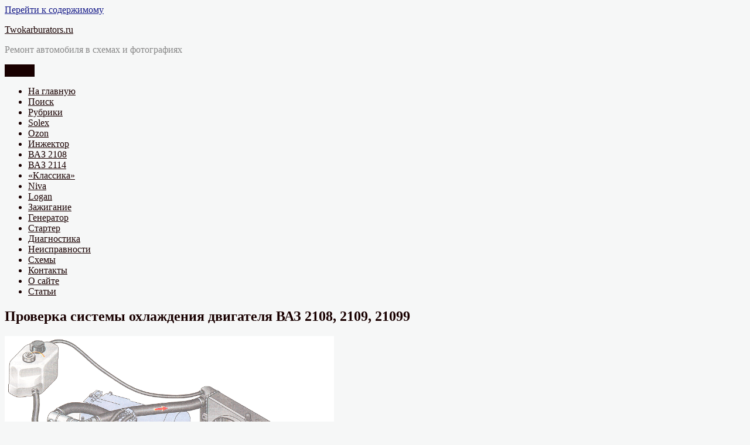

--- FILE ---
content_type: text/html; charset=UTF-8
request_url: https://twokarburators.ru/proverka-sistemy-ohlazhdenia-vaz-2108-2109/
body_size: 21621
content:
<!DOCTYPE html>
<html dir="ltr" lang="ru-RU" prefix="og: https://ogp.me/ns#" class="no-js">
<head>
	<meta charset="UTF-8">
	<meta name="viewport" content="width=device-width, initial-scale=1">
	<link rel="profile" href="http://gmpg.org/xfn/11">
		<script>(function(html){html.className = html.className.replace(/\bno-js\b/,'js')})(document.documentElement);</script>
<title>Проверка системы охлаждения двигателя ВАЗ 2108, 2109, 21099</title>
	<style>img:is([sizes="auto" i], [sizes^="auto," i]) { contain-intrinsic-size: 3000px 1500px }</style>
	
		<!-- All in One SEO 4.8.9 - aioseo.com -->
	<meta name="description" content="Самостоятельная проверка системы охлаждения карбюраторного двигателя автомобиля ВАЗ 2108, 2109, 21099 - расширительного бачка, радиатора с вентилятором, шлангов" />
	<meta name="robots" content="max-snippet:-1, max-image-preview:large, max-video-preview:-1" />
	<meta name="author" content="Mechanik"/>
	<meta name="keywords" content="система охлаждения,двигатель,проверка,ваз,2108,2109,21099" />
	<link rel="canonical" href="https://twokarburators.ru/proverka-sistemy-ohlazhdenia-vaz-2108-2109/" />
	<meta name="generator" content="All in One SEO (AIOSEO) 4.8.9" />
		<meta property="og:locale" content="ru_RU" />
		<meta property="og:site_name" content="Twokarburators.ru | Ремонт автомобиля в схемах и фотографиях" />
		<meta property="og:type" content="article" />
		<meta property="og:title" content="Проверка системы охлаждения двигателя ВАЗ 2108, 2109, 21099" />
		<meta property="og:description" content="Самостоятельная проверка системы охлаждения карбюраторного двигателя автомобиля ВАЗ 2108, 2109, 21099 - расширительного бачка, радиатора с вентилятором, шлангов" />
		<meta property="og:url" content="https://twokarburators.ru/proverka-sistemy-ohlazhdenia-vaz-2108-2109/" />
		<meta property="article:published_time" content="2020-09-23T17:09:55+00:00" />
		<meta property="article:modified_time" content="2025-08-05T13:12:55+00:00" />
		<meta name="twitter:card" content="summary" />
		<meta name="twitter:title" content="Проверка системы охлаждения двигателя ВАЗ 2108, 2109, 21099" />
		<meta name="twitter:description" content="Самостоятельная проверка системы охлаждения карбюраторного двигателя автомобиля ВАЗ 2108, 2109, 21099 - расширительного бачка, радиатора с вентилятором, шлангов" />
		<script type="application/ld+json" class="aioseo-schema">
			{"@context":"https:\/\/schema.org","@graph":[{"@type":"Article","@id":"https:\/\/twokarburators.ru\/proverka-sistemy-ohlazhdenia-vaz-2108-2109\/#article","name":"\u041f\u0440\u043e\u0432\u0435\u0440\u043a\u0430 \u0441\u0438\u0441\u0442\u0435\u043c\u044b \u043e\u0445\u043b\u0430\u0436\u0434\u0435\u043d\u0438\u044f \u0434\u0432\u0438\u0433\u0430\u0442\u0435\u043b\u044f \u0412\u0410\u0417 2108, 2109, 21099","headline":"\u041f\u0440\u043e\u0432\u0435\u0440\u043a\u0430 \u0441\u0438\u0441\u0442\u0435\u043c\u044b \u043e\u0445\u043b\u0430\u0436\u0434\u0435\u043d\u0438\u044f \u0434\u0432\u0438\u0433\u0430\u0442\u0435\u043b\u044f \u0412\u0410\u0417 2108, 2109, 21099","author":{"@id":"https:\/\/twokarburators.ru\/author\/turkey\/#author"},"publisher":{"@id":"https:\/\/twokarburators.ru\/#person"},"image":{"@type":"ImageObject","url":"https:\/\/twokarburators.ru\/wp-content\/uploads\/2020\/09\/Proverka-systema-ohlazhdenia-2108-2109.png","@id":"https:\/\/twokarburators.ru\/proverka-sistemy-ohlazhdenia-vaz-2108-2109\/#articleImage","width":900,"height":595,"caption":"\u041f\u0440\u043e\u0432\u0435\u0440\u043a\u0430 \u0441\u0438\u0441\u0442\u0435\u043c\u044b \u043e\u0445\u043b\u0430\u0436\u0434\u0435\u043d\u0438\u044f \u0434\u0432\u0438\u0433\u0430\u0442\u0435\u043b\u044f \u0412\u0410\u0417 2108, 2109, 21099"},"datePublished":"2020-09-23T21:09:55+04:00","dateModified":"2025-08-05T17:12:55+04:00","inLanguage":"ru-RU","mainEntityOfPage":{"@id":"https:\/\/twokarburators.ru\/proverka-sistemy-ohlazhdenia-vaz-2108-2109\/#webpage"},"isPartOf":{"@id":"https:\/\/twokarburators.ru\/proverka-sistemy-ohlazhdenia-vaz-2108-2109\/#webpage"},"articleSection":"\u0414\u0432\u0438\u0433\u0430\u0442\u0435\u043b\u0438 \u0430\u0432\u0442\u043e\u043c\u043e\u0431\u0438\u043b\u0435\u0439 \u0412\u0410\u0417 2108, 2109, 21099, \u0421\u0438\u0441\u0442\u0435\u043c\u0430 \u043e\u0445\u043b\u0430\u0436\u0434\u0435\u043d\u0438\u044f \u0434\u0432\u0438\u0433\u0430\u0442\u0435\u043b\u044f \u0412\u0410\u0417 21083 (2108, 21081), 2108, 2109, 21099, \u0412\u0410\u0417, \u0434\u0432\u0438\u0433\u0430\u0442\u0435\u043b\u044c, \u043f\u0440\u043e\u0432\u0435\u0440\u043a\u0430, \u0441\u0438\u0441\u0442\u0435\u043c\u0430 \u043e\u0445\u043b\u0430\u0436\u0434\u0435\u043d\u0438\u044f"},{"@type":"BreadcrumbList","@id":"https:\/\/twokarburators.ru\/proverka-sistemy-ohlazhdenia-vaz-2108-2109\/#breadcrumblist","itemListElement":[{"@type":"ListItem","@id":"https:\/\/twokarburators.ru#listItem","position":1,"name":"Home","item":"https:\/\/twokarburators.ru","nextItem":{"@type":"ListItem","@id":"https:\/\/twokarburators.ru\/category\/egynes\/#listItem","name":"\u0414\u0432\u0438\u0433\u0430\u0442\u0435\u043b\u0438 \u0430\u0432\u0442\u043e\u043c\u043e\u0431\u0438\u043b\u0435\u0439 \u0412\u0410\u0417 2108, 2109, 21099"}},{"@type":"ListItem","@id":"https:\/\/twokarburators.ru\/category\/egynes\/#listItem","position":2,"name":"\u0414\u0432\u0438\u0433\u0430\u0442\u0435\u043b\u0438 \u0430\u0432\u0442\u043e\u043c\u043e\u0431\u0438\u043b\u0435\u0439 \u0412\u0410\u0417 2108, 2109, 21099","item":"https:\/\/twokarburators.ru\/category\/egynes\/","nextItem":{"@type":"ListItem","@id":"https:\/\/twokarburators.ru\/proverka-sistemy-ohlazhdenia-vaz-2108-2109\/#listItem","name":"\u041f\u0440\u043e\u0432\u0435\u0440\u043a\u0430 \u0441\u0438\u0441\u0442\u0435\u043c\u044b \u043e\u0445\u043b\u0430\u0436\u0434\u0435\u043d\u0438\u044f \u0434\u0432\u0438\u0433\u0430\u0442\u0435\u043b\u044f \u0412\u0410\u0417 2108, 2109, 21099"},"previousItem":{"@type":"ListItem","@id":"https:\/\/twokarburators.ru#listItem","name":"Home"}},{"@type":"ListItem","@id":"https:\/\/twokarburators.ru\/proverka-sistemy-ohlazhdenia-vaz-2108-2109\/#listItem","position":3,"name":"\u041f\u0440\u043e\u0432\u0435\u0440\u043a\u0430 \u0441\u0438\u0441\u0442\u0435\u043c\u044b \u043e\u0445\u043b\u0430\u0436\u0434\u0435\u043d\u0438\u044f \u0434\u0432\u0438\u0433\u0430\u0442\u0435\u043b\u044f \u0412\u0410\u0417 2108, 2109, 21099","previousItem":{"@type":"ListItem","@id":"https:\/\/twokarburators.ru\/category\/egynes\/#listItem","name":"\u0414\u0432\u0438\u0433\u0430\u0442\u0435\u043b\u0438 \u0430\u0432\u0442\u043e\u043c\u043e\u0431\u0438\u043b\u0435\u0439 \u0412\u0410\u0417 2108, 2109, 21099"}}]},{"@type":"Person","@id":"https:\/\/twokarburators.ru\/#person","name":"Mechanik","image":{"@type":"ImageObject","@id":"https:\/\/twokarburators.ru\/proverka-sistemy-ohlazhdenia-vaz-2108-2109\/#personImage","url":"https:\/\/secure.gravatar.com\/avatar\/f1f6cf282a931a2f6a92da07fdf8e4852bf02f73eb059dfef97bfd8ff247f90c?s=96&d=robohash&r=g","width":96,"height":96,"caption":"Mechanik"}},{"@type":"Person","@id":"https:\/\/twokarburators.ru\/author\/turkey\/#author","url":"https:\/\/twokarburators.ru\/author\/turkey\/","name":"Mechanik","image":{"@type":"ImageObject","@id":"https:\/\/twokarburators.ru\/proverka-sistemy-ohlazhdenia-vaz-2108-2109\/#authorImage","url":"https:\/\/secure.gravatar.com\/avatar\/f1f6cf282a931a2f6a92da07fdf8e4852bf02f73eb059dfef97bfd8ff247f90c?s=96&d=robohash&r=g","width":96,"height":96,"caption":"Mechanik"}},{"@type":"WebPage","@id":"https:\/\/twokarburators.ru\/proverka-sistemy-ohlazhdenia-vaz-2108-2109\/#webpage","url":"https:\/\/twokarburators.ru\/proverka-sistemy-ohlazhdenia-vaz-2108-2109\/","name":"\u041f\u0440\u043e\u0432\u0435\u0440\u043a\u0430 \u0441\u0438\u0441\u0442\u0435\u043c\u044b \u043e\u0445\u043b\u0430\u0436\u0434\u0435\u043d\u0438\u044f \u0434\u0432\u0438\u0433\u0430\u0442\u0435\u043b\u044f \u0412\u0410\u0417 2108, 2109, 21099","description":"\u0421\u0430\u043c\u043e\u0441\u0442\u043e\u044f\u0442\u0435\u043b\u044c\u043d\u0430\u044f \u043f\u0440\u043e\u0432\u0435\u0440\u043a\u0430 \u0441\u0438\u0441\u0442\u0435\u043c\u044b \u043e\u0445\u043b\u0430\u0436\u0434\u0435\u043d\u0438\u044f \u043a\u0430\u0440\u0431\u044e\u0440\u0430\u0442\u043e\u0440\u043d\u043e\u0433\u043e \u0434\u0432\u0438\u0433\u0430\u0442\u0435\u043b\u044f \u0430\u0432\u0442\u043e\u043c\u043e\u0431\u0438\u043b\u044f \u0412\u0410\u0417 2108, 2109, 21099 - \u0440\u0430\u0441\u0448\u0438\u0440\u0438\u0442\u0435\u043b\u044c\u043d\u043e\u0433\u043e \u0431\u0430\u0447\u043a\u0430, \u0440\u0430\u0434\u0438\u0430\u0442\u043e\u0440\u0430 \u0441 \u0432\u0435\u043d\u0442\u0438\u043b\u044f\u0442\u043e\u0440\u043e\u043c, \u0448\u043b\u0430\u043d\u0433\u043e\u0432","inLanguage":"ru-RU","isPartOf":{"@id":"https:\/\/twokarburators.ru\/#website"},"breadcrumb":{"@id":"https:\/\/twokarburators.ru\/proverka-sistemy-ohlazhdenia-vaz-2108-2109\/#breadcrumblist"},"author":{"@id":"https:\/\/twokarburators.ru\/author\/turkey\/#author"},"creator":{"@id":"https:\/\/twokarburators.ru\/author\/turkey\/#author"},"datePublished":"2020-09-23T21:09:55+04:00","dateModified":"2025-08-05T17:12:55+04:00"},{"@type":"WebSite","@id":"https:\/\/twokarburators.ru\/#website","url":"https:\/\/twokarburators.ru\/","name":"Twokarburators.ru","description":"\u0420\u0435\u043c\u043e\u043d\u0442 \u0430\u0432\u0442\u043e\u043c\u043e\u0431\u0438\u043b\u044f \u0432 \u0441\u0445\u0435\u043c\u0430\u0445 \u0438 \u0444\u043e\u0442\u043e\u0433\u0440\u0430\u0444\u0438\u044f\u0445","inLanguage":"ru-RU","publisher":{"@id":"https:\/\/twokarburators.ru\/#person"}}]}
		</script>
		<!-- All in One SEO -->

<link rel="alternate" type="application/rss+xml" title="Twokarburators.ru &raquo; Лента" href="https://twokarburators.ru/feed/" />
<link rel="alternate" type="application/rss+xml" title="Twokarburators.ru &raquo; Лента комментариев" href="https://twokarburators.ru/comments/feed/" />
<link rel="alternate" type="application/rss+xml" title="Twokarburators.ru &raquo; Лента комментариев к &laquo;Проверка системы охлаждения двигателя ВАЗ 2108, 2109, 21099&raquo;" href="https://twokarburators.ru/proverka-sistemy-ohlazhdenia-vaz-2108-2109/feed/" />
<script type="text/javascript">
/* <![CDATA[ */
window._wpemojiSettings = {"baseUrl":"https:\/\/s.w.org\/images\/core\/emoji\/16.0.1\/72x72\/","ext":".png","svgUrl":"https:\/\/s.w.org\/images\/core\/emoji\/16.0.1\/svg\/","svgExt":".svg","source":{"concatemoji":"https:\/\/twokarburators.ru\/wp-includes\/js\/wp-emoji-release.min.js?ver=6.8.3"}};
/*! This file is auto-generated */
!function(s,n){var o,i,e;function c(e){try{var t={supportTests:e,timestamp:(new Date).valueOf()};sessionStorage.setItem(o,JSON.stringify(t))}catch(e){}}function p(e,t,n){e.clearRect(0,0,e.canvas.width,e.canvas.height),e.fillText(t,0,0);var t=new Uint32Array(e.getImageData(0,0,e.canvas.width,e.canvas.height).data),a=(e.clearRect(0,0,e.canvas.width,e.canvas.height),e.fillText(n,0,0),new Uint32Array(e.getImageData(0,0,e.canvas.width,e.canvas.height).data));return t.every(function(e,t){return e===a[t]})}function u(e,t){e.clearRect(0,0,e.canvas.width,e.canvas.height),e.fillText(t,0,0);for(var n=e.getImageData(16,16,1,1),a=0;a<n.data.length;a++)if(0!==n.data[a])return!1;return!0}function f(e,t,n,a){switch(t){case"flag":return n(e,"\ud83c\udff3\ufe0f\u200d\u26a7\ufe0f","\ud83c\udff3\ufe0f\u200b\u26a7\ufe0f")?!1:!n(e,"\ud83c\udde8\ud83c\uddf6","\ud83c\udde8\u200b\ud83c\uddf6")&&!n(e,"\ud83c\udff4\udb40\udc67\udb40\udc62\udb40\udc65\udb40\udc6e\udb40\udc67\udb40\udc7f","\ud83c\udff4\u200b\udb40\udc67\u200b\udb40\udc62\u200b\udb40\udc65\u200b\udb40\udc6e\u200b\udb40\udc67\u200b\udb40\udc7f");case"emoji":return!a(e,"\ud83e\udedf")}return!1}function g(e,t,n,a){var r="undefined"!=typeof WorkerGlobalScope&&self instanceof WorkerGlobalScope?new OffscreenCanvas(300,150):s.createElement("canvas"),o=r.getContext("2d",{willReadFrequently:!0}),i=(o.textBaseline="top",o.font="600 32px Arial",{});return e.forEach(function(e){i[e]=t(o,e,n,a)}),i}function t(e){var t=s.createElement("script");t.src=e,t.defer=!0,s.head.appendChild(t)}"undefined"!=typeof Promise&&(o="wpEmojiSettingsSupports",i=["flag","emoji"],n.supports={everything:!0,everythingExceptFlag:!0},e=new Promise(function(e){s.addEventListener("DOMContentLoaded",e,{once:!0})}),new Promise(function(t){var n=function(){try{var e=JSON.parse(sessionStorage.getItem(o));if("object"==typeof e&&"number"==typeof e.timestamp&&(new Date).valueOf()<e.timestamp+604800&&"object"==typeof e.supportTests)return e.supportTests}catch(e){}return null}();if(!n){if("undefined"!=typeof Worker&&"undefined"!=typeof OffscreenCanvas&&"undefined"!=typeof URL&&URL.createObjectURL&&"undefined"!=typeof Blob)try{var e="postMessage("+g.toString()+"("+[JSON.stringify(i),f.toString(),p.toString(),u.toString()].join(",")+"));",a=new Blob([e],{type:"text/javascript"}),r=new Worker(URL.createObjectURL(a),{name:"wpTestEmojiSupports"});return void(r.onmessage=function(e){c(n=e.data),r.terminate(),t(n)})}catch(e){}c(n=g(i,f,p,u))}t(n)}).then(function(e){for(var t in e)n.supports[t]=e[t],n.supports.everything=n.supports.everything&&n.supports[t],"flag"!==t&&(n.supports.everythingExceptFlag=n.supports.everythingExceptFlag&&n.supports[t]);n.supports.everythingExceptFlag=n.supports.everythingExceptFlag&&!n.supports.flag,n.DOMReady=!1,n.readyCallback=function(){n.DOMReady=!0}}).then(function(){return e}).then(function(){var e;n.supports.everything||(n.readyCallback(),(e=n.source||{}).concatemoji?t(e.concatemoji):e.wpemoji&&e.twemoji&&(t(e.twemoji),t(e.wpemoji)))}))}((window,document),window._wpemojiSettings);
/* ]]> */
</script>
<style id='wp-emoji-styles-inline-css' type='text/css'>

	img.wp-smiley, img.emoji {
		display: inline !important;
		border: none !important;
		box-shadow: none !important;
		height: 1em !important;
		width: 1em !important;
		margin: 0 0.07em !important;
		vertical-align: -0.1em !important;
		background: none !important;
		padding: 0 !important;
	}
</style>
<link rel='stylesheet' id='wp-block-library-css' href='https://twokarburators.ru/wp-includes/css/dist/block-library/style.min.css?ver=6.8.3' type='text/css' media='all' />
<style id='classic-theme-styles-inline-css' type='text/css'>
/*! This file is auto-generated */
.wp-block-button__link{color:#fff;background-color:#32373c;border-radius:9999px;box-shadow:none;text-decoration:none;padding:calc(.667em + 2px) calc(1.333em + 2px);font-size:1.125em}.wp-block-file__button{background:#32373c;color:#fff;text-decoration:none}
</style>
<style id='global-styles-inline-css' type='text/css'>
:root{--wp--preset--aspect-ratio--square: 1;--wp--preset--aspect-ratio--4-3: 4/3;--wp--preset--aspect-ratio--3-4: 3/4;--wp--preset--aspect-ratio--3-2: 3/2;--wp--preset--aspect-ratio--2-3: 2/3;--wp--preset--aspect-ratio--16-9: 16/9;--wp--preset--aspect-ratio--9-16: 9/16;--wp--preset--color--black: #000000;--wp--preset--color--cyan-bluish-gray: #abb8c3;--wp--preset--color--white: #ffffff;--wp--preset--color--pale-pink: #f78da7;--wp--preset--color--vivid-red: #cf2e2e;--wp--preset--color--luminous-vivid-orange: #ff6900;--wp--preset--color--luminous-vivid-amber: #fcb900;--wp--preset--color--light-green-cyan: #7bdcb5;--wp--preset--color--vivid-green-cyan: #00d084;--wp--preset--color--pale-cyan-blue: #8ed1fc;--wp--preset--color--vivid-cyan-blue: #0693e3;--wp--preset--color--vivid-purple: #9b51e0;--wp--preset--gradient--vivid-cyan-blue-to-vivid-purple: linear-gradient(135deg,rgba(6,147,227,1) 0%,rgb(155,81,224) 100%);--wp--preset--gradient--light-green-cyan-to-vivid-green-cyan: linear-gradient(135deg,rgb(122,220,180) 0%,rgb(0,208,130) 100%);--wp--preset--gradient--luminous-vivid-amber-to-luminous-vivid-orange: linear-gradient(135deg,rgba(252,185,0,1) 0%,rgba(255,105,0,1) 100%);--wp--preset--gradient--luminous-vivid-orange-to-vivid-red: linear-gradient(135deg,rgba(255,105,0,1) 0%,rgb(207,46,46) 100%);--wp--preset--gradient--very-light-gray-to-cyan-bluish-gray: linear-gradient(135deg,rgb(238,238,238) 0%,rgb(169,184,195) 100%);--wp--preset--gradient--cool-to-warm-spectrum: linear-gradient(135deg,rgb(74,234,220) 0%,rgb(151,120,209) 20%,rgb(207,42,186) 40%,rgb(238,44,130) 60%,rgb(251,105,98) 80%,rgb(254,248,76) 100%);--wp--preset--gradient--blush-light-purple: linear-gradient(135deg,rgb(255,206,236) 0%,rgb(152,150,240) 100%);--wp--preset--gradient--blush-bordeaux: linear-gradient(135deg,rgb(254,205,165) 0%,rgb(254,45,45) 50%,rgb(107,0,62) 100%);--wp--preset--gradient--luminous-dusk: linear-gradient(135deg,rgb(255,203,112) 0%,rgb(199,81,192) 50%,rgb(65,88,208) 100%);--wp--preset--gradient--pale-ocean: linear-gradient(135deg,rgb(255,245,203) 0%,rgb(182,227,212) 50%,rgb(51,167,181) 100%);--wp--preset--gradient--electric-grass: linear-gradient(135deg,rgb(202,248,128) 0%,rgb(113,206,126) 100%);--wp--preset--gradient--midnight: linear-gradient(135deg,rgb(2,3,129) 0%,rgb(40,116,252) 100%);--wp--preset--font-size--small: 13px;--wp--preset--font-size--medium: 20px;--wp--preset--font-size--large: 36px;--wp--preset--font-size--x-large: 42px;--wp--preset--spacing--20: 0.44rem;--wp--preset--spacing--30: 0.67rem;--wp--preset--spacing--40: 1rem;--wp--preset--spacing--50: 1.5rem;--wp--preset--spacing--60: 2.25rem;--wp--preset--spacing--70: 3.38rem;--wp--preset--spacing--80: 5.06rem;--wp--preset--shadow--natural: 6px 6px 9px rgba(0, 0, 0, 0.2);--wp--preset--shadow--deep: 12px 12px 50px rgba(0, 0, 0, 0.4);--wp--preset--shadow--sharp: 6px 6px 0px rgba(0, 0, 0, 0.2);--wp--preset--shadow--outlined: 6px 6px 0px -3px rgba(255, 255, 255, 1), 6px 6px rgba(0, 0, 0, 1);--wp--preset--shadow--crisp: 6px 6px 0px rgba(0, 0, 0, 1);}:where(.is-layout-flex){gap: 0.5em;}:where(.is-layout-grid){gap: 0.5em;}body .is-layout-flex{display: flex;}.is-layout-flex{flex-wrap: wrap;align-items: center;}.is-layout-flex > :is(*, div){margin: 0;}body .is-layout-grid{display: grid;}.is-layout-grid > :is(*, div){margin: 0;}:where(.wp-block-columns.is-layout-flex){gap: 2em;}:where(.wp-block-columns.is-layout-grid){gap: 2em;}:where(.wp-block-post-template.is-layout-flex){gap: 1.25em;}:where(.wp-block-post-template.is-layout-grid){gap: 1.25em;}.has-black-color{color: var(--wp--preset--color--black) !important;}.has-cyan-bluish-gray-color{color: var(--wp--preset--color--cyan-bluish-gray) !important;}.has-white-color{color: var(--wp--preset--color--white) !important;}.has-pale-pink-color{color: var(--wp--preset--color--pale-pink) !important;}.has-vivid-red-color{color: var(--wp--preset--color--vivid-red) !important;}.has-luminous-vivid-orange-color{color: var(--wp--preset--color--luminous-vivid-orange) !important;}.has-luminous-vivid-amber-color{color: var(--wp--preset--color--luminous-vivid-amber) !important;}.has-light-green-cyan-color{color: var(--wp--preset--color--light-green-cyan) !important;}.has-vivid-green-cyan-color{color: var(--wp--preset--color--vivid-green-cyan) !important;}.has-pale-cyan-blue-color{color: var(--wp--preset--color--pale-cyan-blue) !important;}.has-vivid-cyan-blue-color{color: var(--wp--preset--color--vivid-cyan-blue) !important;}.has-vivid-purple-color{color: var(--wp--preset--color--vivid-purple) !important;}.has-black-background-color{background-color: var(--wp--preset--color--black) !important;}.has-cyan-bluish-gray-background-color{background-color: var(--wp--preset--color--cyan-bluish-gray) !important;}.has-white-background-color{background-color: var(--wp--preset--color--white) !important;}.has-pale-pink-background-color{background-color: var(--wp--preset--color--pale-pink) !important;}.has-vivid-red-background-color{background-color: var(--wp--preset--color--vivid-red) !important;}.has-luminous-vivid-orange-background-color{background-color: var(--wp--preset--color--luminous-vivid-orange) !important;}.has-luminous-vivid-amber-background-color{background-color: var(--wp--preset--color--luminous-vivid-amber) !important;}.has-light-green-cyan-background-color{background-color: var(--wp--preset--color--light-green-cyan) !important;}.has-vivid-green-cyan-background-color{background-color: var(--wp--preset--color--vivid-green-cyan) !important;}.has-pale-cyan-blue-background-color{background-color: var(--wp--preset--color--pale-cyan-blue) !important;}.has-vivid-cyan-blue-background-color{background-color: var(--wp--preset--color--vivid-cyan-blue) !important;}.has-vivid-purple-background-color{background-color: var(--wp--preset--color--vivid-purple) !important;}.has-black-border-color{border-color: var(--wp--preset--color--black) !important;}.has-cyan-bluish-gray-border-color{border-color: var(--wp--preset--color--cyan-bluish-gray) !important;}.has-white-border-color{border-color: var(--wp--preset--color--white) !important;}.has-pale-pink-border-color{border-color: var(--wp--preset--color--pale-pink) !important;}.has-vivid-red-border-color{border-color: var(--wp--preset--color--vivid-red) !important;}.has-luminous-vivid-orange-border-color{border-color: var(--wp--preset--color--luminous-vivid-orange) !important;}.has-luminous-vivid-amber-border-color{border-color: var(--wp--preset--color--luminous-vivid-amber) !important;}.has-light-green-cyan-border-color{border-color: var(--wp--preset--color--light-green-cyan) !important;}.has-vivid-green-cyan-border-color{border-color: var(--wp--preset--color--vivid-green-cyan) !important;}.has-pale-cyan-blue-border-color{border-color: var(--wp--preset--color--pale-cyan-blue) !important;}.has-vivid-cyan-blue-border-color{border-color: var(--wp--preset--color--vivid-cyan-blue) !important;}.has-vivid-purple-border-color{border-color: var(--wp--preset--color--vivid-purple) !important;}.has-vivid-cyan-blue-to-vivid-purple-gradient-background{background: var(--wp--preset--gradient--vivid-cyan-blue-to-vivid-purple) !important;}.has-light-green-cyan-to-vivid-green-cyan-gradient-background{background: var(--wp--preset--gradient--light-green-cyan-to-vivid-green-cyan) !important;}.has-luminous-vivid-amber-to-luminous-vivid-orange-gradient-background{background: var(--wp--preset--gradient--luminous-vivid-amber-to-luminous-vivid-orange) !important;}.has-luminous-vivid-orange-to-vivid-red-gradient-background{background: var(--wp--preset--gradient--luminous-vivid-orange-to-vivid-red) !important;}.has-very-light-gray-to-cyan-bluish-gray-gradient-background{background: var(--wp--preset--gradient--very-light-gray-to-cyan-bluish-gray) !important;}.has-cool-to-warm-spectrum-gradient-background{background: var(--wp--preset--gradient--cool-to-warm-spectrum) !important;}.has-blush-light-purple-gradient-background{background: var(--wp--preset--gradient--blush-light-purple) !important;}.has-blush-bordeaux-gradient-background{background: var(--wp--preset--gradient--blush-bordeaux) !important;}.has-luminous-dusk-gradient-background{background: var(--wp--preset--gradient--luminous-dusk) !important;}.has-pale-ocean-gradient-background{background: var(--wp--preset--gradient--pale-ocean) !important;}.has-electric-grass-gradient-background{background: var(--wp--preset--gradient--electric-grass) !important;}.has-midnight-gradient-background{background: var(--wp--preset--gradient--midnight) !important;}.has-small-font-size{font-size: var(--wp--preset--font-size--small) !important;}.has-medium-font-size{font-size: var(--wp--preset--font-size--medium) !important;}.has-large-font-size{font-size: var(--wp--preset--font-size--large) !important;}.has-x-large-font-size{font-size: var(--wp--preset--font-size--x-large) !important;}
:where(.wp-block-post-template.is-layout-flex){gap: 1.25em;}:where(.wp-block-post-template.is-layout-grid){gap: 1.25em;}
:where(.wp-block-columns.is-layout-flex){gap: 2em;}:where(.wp-block-columns.is-layout-grid){gap: 2em;}
:root :where(.wp-block-pullquote){font-size: 1.5em;line-height: 1.6;}
</style>
<link rel='stylesheet' id='genericons-css' href='https://twokarburators.ru/wp-content/themes/twentysixteen/genericons/genericons.css?ver=3.4.1' type='text/css' media='all' />
<link rel='stylesheet' id='twentysixteen-style-css' href='https://twokarburators.ru/wp-content/themes/twentysixteen/style.css?ver=6.8.3' type='text/css' media='all' />
<style id='twentysixteen-style-inline-css' type='text/css'>

		/* Custom Link Color */
		.menu-toggle:hover,
		.menu-toggle:focus,
		a,
		.main-navigation a:hover,
		.main-navigation a:focus,
		.dropdown-toggle:hover,
		.dropdown-toggle:focus,
		.social-navigation a:hover:before,
		.social-navigation a:focus:before,
		.post-navigation a:hover .post-title,
		.post-navigation a:focus .post-title,
		.tagcloud a:hover,
		.tagcloud a:focus,
		.site-branding .site-title a:hover,
		.site-branding .site-title a:focus,
		.entry-title a:hover,
		.entry-title a:focus,
		.entry-footer a:hover,
		.entry-footer a:focus,
		.comment-metadata a:hover,
		.comment-metadata a:focus,
		.pingback .comment-edit-link:hover,
		.pingback .comment-edit-link:focus,
		.comment-reply-link,
		.comment-reply-link:hover,
		.comment-reply-link:focus,
		.required,
		.site-info a:hover,
		.site-info a:focus {
			color: #161b89;
		}

		mark,
		ins,
		button:hover,
		button:focus,
		input[type="button"]:hover,
		input[type="button"]:focus,
		input[type="reset"]:hover,
		input[type="reset"]:focus,
		input[type="submit"]:hover,
		input[type="submit"]:focus,
		.pagination .prev:hover,
		.pagination .prev:focus,
		.pagination .next:hover,
		.pagination .next:focus,
		.widget_calendar tbody a,
		.page-links a:hover,
		.page-links a:focus {
			background-color: #161b89;
		}

		input[type="date"]:focus,
		input[type="time"]:focus,
		input[type="datetime-local"]:focus,
		input[type="week"]:focus,
		input[type="month"]:focus,
		input[type="text"]:focus,
		input[type="email"]:focus,
		input[type="url"]:focus,
		input[type="password"]:focus,
		input[type="search"]:focus,
		input[type="tel"]:focus,
		input[type="number"]:focus,
		textarea:focus,
		.tagcloud a:hover,
		.tagcloud a:focus,
		.menu-toggle:hover,
		.menu-toggle:focus {
			border-color: #161b89;
		}

		@media screen and (min-width: 56.875em) {
			.main-navigation li:hover > a,
			.main-navigation li.focus > a {
				color: #161b89;
			}
		}
	

		/* Custom Main Text Color */
		body,
		blockquote cite,
		blockquote small,
		.main-navigation a,
		.menu-toggle,
		.dropdown-toggle,
		.social-navigation a,
		.post-navigation a,
		.pagination a:hover,
		.pagination a:focus,
		.widget-title a,
		.site-branding .site-title a,
		.entry-title a,
		.page-links > .page-links-title,
		.comment-author,
		.comment-reply-title small a:hover,
		.comment-reply-title small a:focus {
			color: #190000
		}

		blockquote,
		.menu-toggle.toggled-on,
		.menu-toggle.toggled-on:hover,
		.menu-toggle.toggled-on:focus,
		.post-navigation,
		.post-navigation div + div,
		.pagination,
		.widget,
		.page-header,
		.page-links a,
		.comments-title,
		.comment-reply-title {
			border-color: #190000;
		}

		button,
		button[disabled]:hover,
		button[disabled]:focus,
		input[type="button"],
		input[type="button"][disabled]:hover,
		input[type="button"][disabled]:focus,
		input[type="reset"],
		input[type="reset"][disabled]:hover,
		input[type="reset"][disabled]:focus,
		input[type="submit"],
		input[type="submit"][disabled]:hover,
		input[type="submit"][disabled]:focus,
		.menu-toggle.toggled-on,
		.menu-toggle.toggled-on:hover,
		.menu-toggle.toggled-on:focus,
		.pagination:before,
		.pagination:after,
		.pagination .prev,
		.pagination .next,
		.page-links a {
			background-color: #190000;
		}

		/* Border Color */
		fieldset,
		pre,
		abbr,
		acronym,
		table,
		th,
		td,
		input[type="date"],
		input[type="time"],
		input[type="datetime-local"],
		input[type="week"],
		input[type="month"],
		input[type="text"],
		input[type="email"],
		input[type="url"],
		input[type="password"],
		input[type="search"],
		input[type="tel"],
		input[type="number"],
		textarea,
		.main-navigation li,
		.main-navigation .primary-menu,
		.menu-toggle,
		.dropdown-toggle:after,
		.social-navigation a,
		.image-navigation,
		.comment-navigation,
		.tagcloud a,
		.entry-content,
		.entry-summary,
		.page-links a,
		.page-links > span,
		.comment-list article,
		.comment-list .pingback,
		.comment-list .trackback,
		.comment-reply-link,
		.no-comments,
		.widecolumn .mu_register .mu_alert {
			border-color: #190000; /* Fallback for IE7 and IE8 */
			border-color: rgba( 25, 0, 0, 0.2);
		}

		hr,
		code {
			background-color: #190000; /* Fallback for IE7 and IE8 */
			background-color: rgba( 25, 0, 0, 0.2);
		}

		@media screen and (min-width: 56.875em) {
			.main-navigation ul ul,
			.main-navigation ul ul li {
				border-color: rgba( 25, 0, 0, 0.2);
			}

			.main-navigation ul ul:before {
				border-top-color: rgba( 25, 0, 0, 0.2);
				border-bottom-color: rgba( 25, 0, 0, 0.2);
			}
		}
	

		/* Custom Secondary Text Color */

		/**
		 * IE8 and earlier will drop any block with CSS3 selectors.
		 * Do not combine these styles with the next block.
		 */
		body:not(.search-results) .entry-summary {
			color: #878787;
		}

		blockquote,
		.post-password-form label,
		a:hover,
		a:focus,
		a:active,
		.post-navigation .meta-nav,
		.image-navigation,
		.comment-navigation,
		.widget_recent_entries .post-date,
		.widget_rss .rss-date,
		.widget_rss cite,
		.site-description,
		.author-bio,
		.entry-footer,
		.entry-footer a,
		.sticky-post,
		.taxonomy-description,
		.entry-caption,
		.comment-metadata,
		.pingback .edit-link,
		.comment-metadata a,
		.pingback .comment-edit-link,
		.comment-form label,
		.comment-notes,
		.comment-awaiting-moderation,
		.logged-in-as,
		.form-allowed-tags,
		.site-info,
		.site-info a,
		.wp-caption .wp-caption-text,
		.gallery-caption,
		.widecolumn label,
		.widecolumn .mu_register label {
			color: #878787;
		}

		.widget_calendar tbody a:hover,
		.widget_calendar tbody a:focus {
			background-color: #878787;
		}
	
</style>
<!--[if lt IE 10]>
<link rel='stylesheet' id='twentysixteen-ie-css' href='https://twokarburators.ru/wp-content/themes/twentysixteen/css/ie.css?ver=20160816' type='text/css' media='all' />
<![endif]-->
<!--[if lt IE 9]>
<link rel='stylesheet' id='twentysixteen-ie8-css' href='https://twokarburators.ru/wp-content/themes/twentysixteen/css/ie8.css?ver=20160816' type='text/css' media='all' />
<![endif]-->
<!--[if lt IE 8]>
<link rel='stylesheet' id='twentysixteen-ie7-css' href='https://twokarburators.ru/wp-content/themes/twentysixteen/css/ie7.css?ver=20160816' type='text/css' media='all' />
<![endif]-->
<link rel='stylesheet' id='decent-comments-widget-css' href='https://twokarburators.ru/wp-content/plugins/decent-comments/css/decent-comments-widget.css' type='text/css' media='all' />
<!--[if lt IE 9]>
<script type="text/javascript" src="https://twokarburators.ru/wp-content/themes/twentysixteen/js/html5.js?ver=3.7.3" id="twentysixteen-html5-js"></script>
<![endif]-->
<script type="text/javascript" src="https://twokarburators.ru/wp-includes/js/jquery/jquery.min.js?ver=3.7.1" id="jquery-core-js"></script>
<script type="text/javascript" src="https://twokarburators.ru/wp-includes/js/jquery/jquery-migrate.min.js?ver=3.4.1" id="jquery-migrate-js"></script>
<link rel="https://api.w.org/" href="https://twokarburators.ru/wp-json/" /><link rel="alternate" title="JSON" type="application/json" href="https://twokarburators.ru/wp-json/wp/v2/posts/24749" /><link rel="EditURI" type="application/rsd+xml" title="RSD" href="https://twokarburators.ru/xmlrpc.php?rsd" />
<meta name="generator" content="WordPress 6.8.3" />
<link rel='shortlink' href='https://twokarburators.ru/?p=24749' />
<link rel="alternate" title="oEmbed (JSON)" type="application/json+oembed" href="https://twokarburators.ru/wp-json/oembed/1.0/embed?url=https%3A%2F%2Ftwokarburators.ru%2Fproverka-sistemy-ohlazhdenia-vaz-2108-2109%2F" />
<link rel="alternate" title="oEmbed (XML)" type="text/xml+oembed" href="https://twokarburators.ru/wp-json/oembed/1.0/embed?url=https%3A%2F%2Ftwokarburators.ru%2Fproverka-sistemy-ohlazhdenia-vaz-2108-2109%2F&#038;format=xml" />
<style type="text/css" id="custom-background-css">
body.custom-background { background-color: #f6f7f7; }
</style>
	<link rel="icon" href="https://twokarburators.ru/wp-content/uploads/2014/04/cropped-image179-32x32.png" sizes="32x32" />
<link rel="icon" href="https://twokarburators.ru/wp-content/uploads/2014/04/cropped-image179-192x192.png" sizes="192x192" />
<link rel="apple-touch-icon" href="https://twokarburators.ru/wp-content/uploads/2014/04/cropped-image179-180x180.png" />
<meta name="msapplication-TileImage" content="https://twokarburators.ru/wp-content/uploads/2014/04/cropped-image179-270x270.png" />

</head>

<body class="wp-singular post-template-default single single-post postid-24749 single-format-standard custom-background wp-theme-twentysixteen">
<div id="page" class="site">
	<div class="site-inner">
		<a class="skip-link screen-reader-text" href="#content">Перейти к содержимому</a>

		<header id="masthead" class="site-header" role="banner">
			<div class="site-header-main">
				<div class="site-branding">
					
											<p class="site-title"><a href="https://twokarburators.ru/" rel="home">Twokarburators.ru</a></p>
											<p class="site-description">Ремонт автомобиля в схемах и фотографиях</p>
									</div><!-- .site-branding -->

									<button id="menu-toggle" class="menu-toggle">Меню</button>

					<div id="site-header-menu" class="site-header-menu">
													<nav id="site-navigation" class="main-navigation" role="navigation" aria-label="Основное меню">
								<div class="menu-%d0%bf%d0%be%d0%b4%d1%80%d0%be%d0%b1%d0%bd%d0%be%d1%81%d1%82%d0%b8-container"><ul id="menu-%d0%bf%d0%be%d0%b4%d1%80%d0%be%d0%b1%d0%bd%d0%be%d1%81%d1%82%d0%b8" class="primary-menu"><li id="menu-item-56972" class="menu-item menu-item-type-custom menu-item-object-custom menu-item-home menu-item-56972"><a href="https://twokarburators.ru">На главную</a></li>
<li id="menu-item-62175" class="menu-item menu-item-type-custom menu-item-object-custom menu-item-62175"><a href="#searchwp-modal-652ea0d21b1427a1bfa685e40d9bc1de" data-searchwp-modal-trigger="searchwp-modal-652ea0d21b1427a1bfa685e40d9bc1de">Поиск</a></li>
<li id="menu-item-56769" class="menu-item menu-item-type-post_type menu-item-object-page menu-item-56769"><a href="https://twokarburators.ru/navigation/">Рубрики</a></li>
<li id="menu-item-6411" class="menu-item menu-item-type-post_type menu-item-object-page menu-item-6411"><a href="https://twokarburators.ru/solex/" title="карбюратор Солекс">Solex</a></li>
<li id="menu-item-6410" class="menu-item menu-item-type-post_type menu-item-object-page menu-item-6410"><a href="https://twokarburators.ru/ozon/" title="карбюратор Озон">Ozon</a></li>
<li id="menu-item-6409" class="menu-item menu-item-type-post_type menu-item-object-page menu-item-6409"><a href="https://twokarburators.ru/inzhektor/" title="инжектор ВАЗ">Инжектор</a></li>
<li id="menu-item-28096" class="menu-item menu-item-type-post_type menu-item-object-page menu-item-28096"><a href="https://twokarburators.ru/vaz-2108-2109-21099/" title="ВАЗ 2108, 2109, 21099">ВАЗ 2108</a></li>
<li id="menu-item-31307" class="menu-item menu-item-type-post_type menu-item-object-page menu-item-31307"><a href="https://twokarburators.ru/vaz-2114-2113-2115/" title="Автомобиль ВАЗ 2114 (2113, 2115)">ВАЗ 2114</a></li>
<li id="menu-item-27997" class="menu-item menu-item-type-post_type menu-item-object-page menu-item-27997"><a href="https://twokarburators.ru/vaz-klassika/" title="Автомобили ВАЗ 2107, 2106, 2105, 2104, 2103, 2102, 2101">«Классика»</a></li>
<li id="menu-item-27923" class="menu-item menu-item-type-post_type menu-item-object-page menu-item-27923"><a href="https://twokarburators.ru/niva/" title="Ремонт автомобиля Нива">Niva</a></li>
<li id="menu-item-27924" class="menu-item menu-item-type-post_type menu-item-object-page menu-item-27924"><a href="https://twokarburators.ru/logan/" title="Ремонт автомобиля Рено Логан">Logan</a></li>
<li id="menu-item-56965" class="menu-item menu-item-type-post_type menu-item-object-page menu-item-56965"><a href="https://twokarburators.ru/zazhiganie/">Зажигание</a></li>
<li id="menu-item-56963" class="menu-item menu-item-type-post_type menu-item-object-page menu-item-56963"><a href="https://twokarburators.ru/generator-avtomobilny/">Генератор</a></li>
<li id="menu-item-56970" class="menu-item menu-item-type-post_type menu-item-object-page menu-item-56970"><a href="https://twokarburators.ru/starter/">Стартер</a></li>
<li id="menu-item-56964" class="menu-item menu-item-type-post_type menu-item-object-page menu-item-56964"><a href="https://twokarburators.ru/diagnostics/">Диагностика</a></li>
<li id="menu-item-56968" class="menu-item menu-item-type-post_type menu-item-object-page menu-item-56968"><a href="https://twokarburators.ru/neispravnosti/">Неисправности</a></li>
<li id="menu-item-56971" class="menu-item menu-item-type-post_type menu-item-object-page menu-item-56971"><a href="https://twokarburators.ru/plans/">Схемы</a></li>
<li id="menu-item-57935" class="menu-item menu-item-type-post_type menu-item-object-page menu-item-57935"><a href="https://twokarburators.ru/kontakty/">Контакты</a></li>
<li id="menu-item-57936" class="menu-item menu-item-type-post_type menu-item-object-page menu-item-57936"><a href="https://twokarburators.ru/missia/">О сайте</a></li>
<li id="menu-item-58169" class="menu-item menu-item-type-post_type menu-item-object-page current_page_parent menu-item-58169"><a href="https://twokarburators.ru/blog/">Статьи</a></li>
</ul></div>							</nav><!-- .main-navigation -->
						
													<nav id="social-navigation" class="social-navigation" role="navigation" aria-label="Меню социальных ссылок">
															</nav><!-- .social-navigation -->
											</div><!-- .site-header-menu -->
							</div><!-- .site-header-main -->

			
<!-- Yandex.RTB -->

<script>window.yaContextCb=window.yaContextCb||[]</script>
<script src="https://yandex.ru/ads/system/context.js" async></script>
<script async src="https://cdn.digitalcaramel.com/caramel.js"></script>

		</header><!-- .site-header -->

		<div id="content" class="site-content">

<div id="primary" class="content-area">
	<main id="main" class="site-main">
		
<article id="post-24749" class="post-24749 post type-post status-publish format-standard hentry category-egynes category-21083-engine-cooling-system tag-55 tag-97 tag-168 tag-vaz tag-dvigatel tag-proverka tag-sistema-ohlazhdenija">
	<header class="entry-header">
		<h1 class="entry-title">Проверка системы охлаждения двигателя ВАЗ 2108, 2109, 21099</h1>	</header><!-- .entry-header -->

	
	
	<div class="entry-content">
		<p><a href="https://twokarburators.ru/wp-content/uploads/2020/09/Proverka-systema-ohlazhdenia-2108-2109.png"><img fetchpriority="high" decoding="async" class="aligncenter wp-image-24795" src="https://twokarburators.ru/wp-content/uploads/2020/09/Proverka-systema-ohlazhdenia-2108-2109.png" alt="Проверка системы охлаждения двигателя ВАЗ 2108, 2109, 21099" width="562" height="372" srcset="https://twokarburators.ru/wp-content/uploads/2020/09/Proverka-systema-ohlazhdenia-2108-2109.png 900w, https://twokarburators.ru/wp-content/uploads/2020/09/Proverka-systema-ohlazhdenia-2108-2109-300x198.png 300w, https://twokarburators.ru/wp-content/uploads/2020/09/Proverka-systema-ohlazhdenia-2108-2109-150x99.png 150w" sizes="(max-width: 562px) 85vw, 562px" /></a>Самостоятельно, без помощи специалистов и техников проверим <a title="Справка: система охлаждения двигателя 21083 (2108, 21081)" href="https://twokarburators.ru/spravka-systema-ohlazhdenia-dvigatel-21083/">систему охлаждения</a> двигателя автомобиля ВАЗ 2108, 2109, 21099 и их модификаций.</p>
<p><span id="more-24749"></span></p>
<p>Поводом к проверке может послужить постоянное снижение уровня охлаждающей жидкости (ОЖ) в расширительном бачке, либо перегрев или не прогрев двигателя и т.п.</p>
<div class="rec">
<!-- Yandex.RTB R-A-107269-4 -->
<div id="yandex_rtb_R-A-107269-4"></div>
<script>window.yaContextCb.push(()=>{
  Ya.Context.AdvManager.render({
    renderTo: 'yandex_rtb_R-A-107269-4',
    blockId: 'R-A-107269-4'
  })
})</script>
</div>
<h2>Проверка системы охлаждения двигателя ВАЗ 2108, 2109, 21099</h2>
<h3>1. Проверяем уровень охлаждающей жидкости (ОЖ) в расширительном бачке.</h3>
<p>Он должен находиться на 25-30 мм выше метки MIN, нанесенной на его боковине. Двигатель при проверке должен быть холодный. Если уровень ниже чем требуется, доливаем немного жидкости аналогичной той, что залита в систему охлаждения (тосол, антифриз).</p>
<figure id="attachment_14558" aria-describedby="caption-attachment-14558" style="width: 400px" class="wp-caption aligncenter"><a href="https://twokarburators.ru/wp-content/uploads/2018/12/image1294.png"><img decoding="async" class="size-full wp-image-14558" src="https://twokarburators.ru/wp-content/uploads/2018/12/image1294.png" alt="метки на расширительном бачке" width="400" height="293" srcset="https://twokarburators.ru/wp-content/uploads/2018/12/image1294.png 400w, https://twokarburators.ru/wp-content/uploads/2018/12/image1294-150x110.png 150w, https://twokarburators.ru/wp-content/uploads/2018/12/image1294-300x220.png 300w" sizes="(max-width: 400px) 85vw, 400px" /></a><figcaption id="caption-attachment-14558" class="wp-caption-text">Метки MIN и MAX на расширительном бачке системы охлаждения</figcaption></figure>
<p>В случае постоянного падения уровня в расширительном бачке устанавливаем причину неисправности. В большинстве случаев можно в ходе визуального осмотра установить место утечки (см. параграфы ниже). Например, не затянутый хомут на шланге.</p>
<p>Подробнее о проблеме: <a title="Неисправность: уходит антифриз" href="https://twokarburators.ru/uhodit-antifriz-neispravnost/">&#171;Уходит антифриз (тосол), что делать?&#187;</a>.</p>
<h3>2. Проверяем систему охлаждения на наличие утечки ОЖ.</h3>
<p>Проверку наличия потеков ОЖ нужно провести как на холодном двигателе, так и после запуска, во время прогревания, так как протечка может носить периодический, зависящий от температуры характер.</p>
<p><strong>Проверяем сливные отверстия системы в радиаторе и блоке цилиндров</strong></p>
<p>Осматриваем их на наличие потеков охлаждающей жидкости. При необходимости подтягиваем из пробки (на радиаторе рукой, на блоке ключом на &#171;13&#187;).</p>
<p><strong>Проверяем герметичность датчика температуры ОЖ и датчика включения вентилятора</strong></p>
<p>Осматриваем места их установки (под трамблером и в левом бачке радиатора), при необходимости подтягиваем.</p>
<p><strong>Проверяем шланги и трубки системы охлаждения двигателя</strong></p>
<p>Необходимо осмотреть места их посадки на патрубки и штуцера элементов системы, плотность затяжки хомутов. Помимо этого путем осмотра и ощупывания рукой проверяется целостность шлангов.</p>
<p>Слабо затянутые хомуты можно подтянуть отверткой или ключом (но без особого рвения, так как можно хомутом прорезать шланг). Желательно все ненадежные хомуты заменить на проверенные, хорошего качества.</p>
<p><strong>Проверяем радиатор системы охлаждения двигателя</strong></p>
<p>Проводим визуальный осмотр его бачков (они установлены на резиновых прокладках, которые со временем начинают пропускать ОЖ) и патрубков на которые надеты шланги. Помимо этого обращаем внимание на загрязнение радиатора. Сильно загрязненный придется мыть, так как возможен перегрев двигателя.</p>
<figure id="attachment_49712" aria-describedby="caption-attachment-49712" style="width: 592px" class="wp-caption aligncenter"><a href="https://twokarburators.ru/wp-content/uploads/2023/08/Diagnostika-prichin-peregreva-dvigatelya.png"><img decoding="async" class=" wp-image-49712" src="https://twokarburators.ru/wp-content/uploads/2023/08/Diagnostika-prichin-peregreva-dvigatelya.png" alt="Диагностика причин перегрева двигателя автомобиля" width="592" height="357" srcset="https://twokarburators.ru/wp-content/uploads/2023/08/Diagnostika-prichin-peregreva-dvigatelya.png 900w, https://twokarburators.ru/wp-content/uploads/2023/08/Diagnostika-prichin-peregreva-dvigatelya-300x181.png 300w, https://twokarburators.ru/wp-content/uploads/2023/08/Diagnostika-prichin-peregreva-dvigatelya-150x91.png 150w" sizes="(max-width: 592px) 85vw, 592px" /></a><figcaption id="caption-attachment-49712" class="wp-caption-text">Загрязнение наружной поверхности радиатора ухудшает теплообмен и приводит к перегреву двигателя</figcaption></figure>
<div class="rec">
<!-- Yandex.RTB R-A-107269-7 -->
<div id="yandex_rtb_R-A-107269-7"></div>
<script>
window.yaContextCb.push(() => {
    Ya.Context.AdvManager.render({
        "blockId": "R-A-107269-7",
        "renderTo": "yandex_rtb_R-A-107269-7"
    })
})
</script>
</div>
<p><strong>Проверяем расширительный бачок</strong></p>
<p>В нем не должно быть трещин, шланги, идущие к нему должны быть надежно закреплены и герметичны. См. <a title="Расширительный бачок системы охлаждения двигателя ВАЗ 2108, 2109, 21099" href="https://twokarburators.ru/rashiritelny-bachok-vaz-2109/">&#171;Расширительный бачок ВАЗ 2108, 2109, 21099&#187;</a>.</p>
<p><strong>Проверяем помпу (насос охлаждающей жидкости)</strong></p>
<p>Неисправность <a title="Насос системы охлаждения (помпа) двигателя автомобилей ВАЗ 2108, 2109, 21099" href="https://twokarburators.ru/pompa-2108-2109-21099/">насоса охлаждающей жидкости</a> на ранних стадиях практически незаметна. Ее признаками могут являться отсыревание корпуса помпы и передней части поддона. Возможно не герметична прокладка под корпус помпы или сальник на оси (при выходе сальника из строя ОЖ начинает сочиться через дренажное отверстие в нижней части помпы). Так же слышен повышенный шум со стороны передней части двигателя при его работе. Можно покачать рукой ось помпы за ее шкив (проверить подшипник). Сильный люфт выдает износ ее деталей.</p>
<p><a title="Признаки (симптомы) неисправности помпы двигателя" href="https://twokarburators.ru/neispravnosti-pompy/">&#171;Признаки (симптомы) неисправности помпы двигателя&#187;</a></p>
<p><strong>Проверяем радиатор отопителя (&#171;печки&#187;)</strong></p>
<p>Чаще всего признаками не герметичности радиатора отопителя или его крана служит появление сырости в ногах переднего пассажира и сладковатый запах тосола в салоне.</p>
<p><strong>Проверяем трубу подводящую ОЖ к помпе</strong></p>
<p>Металлическая труба установлена позади двигателя и крепится к блоку. Осматриваем ее на предмет потери герметичности.</p>
<p>Помимо перечисленного охлаждающая жидкость может уходить через &#171;пробитую&#187; прокладку головки блока или трещину в ней или в блоке. Визуально определить такую утечку невозможно. Тут имеются только косвенные признаки. Например, постоянное бурление ОЖ в бачке, мокрые свечи зажигания, белый налет на крышке маслозаливной горловины и щупе, тосол в моторном масле.</p>
<p><a title="Прогорела прокладка головки блока двигателя, признаки, причины" href="https://twokarburators.ru/progorela-prokladka-golovki-bloka-dvigatel/">&#171;Пробита прокладка головки блока, признаки&#187;</a></p>
<h3>3. Проверяем термостат.</h3>
<p>См. <a title="Признаки неисправности термостата системы охлаждения двигателя" href="https://twokarburators.ru/priznaki-neispravnosti-termostata/">&#171;Признаки неисправности термостата системы охлаждения двигателя&#187;</a>. Запускаем двигатель и наблюдаем за тем как прогревается термостат. Если он исправен, то вначале прогреется его верхняя часть (работает малый круг системы охлаждения), потом резко прогреется нижняя часть термостата (заработал большой круг и жидкость пошла через радиатор). Все это можно понять потрогав термостат рукой. Если реальная картина происходящего не соответствует описанной &#8212; в термостате <a title="Заклинил термостат, признаки и причины неисправности" href="https://twokarburators.ru/zaklinil-termostat-priznaki/">заклинил клапан</a>, либо в открытом, либо в закрытом положении.</p>
<p>Подробнее: <a title="Проверка термостата системы охлаждения ВАЗ 2108, 2109, 21099" href="https://twokarburators.ru/proverka-termostata-vaz-2108-2109/">&#171;Проверка термостата на ВАЗ 2108, 2109, 21099&#187;</a>.</p>
<figure id="attachment_19476" aria-describedby="caption-attachment-19476" style="width: 569px" class="wp-caption aligncenter"><a href="https://twokarburators.ru/wp-content/uploads/2020/02/image1687.png"><img loading="lazy" decoding="async" class=" wp-image-19476" src="https://twokarburators.ru/wp-content/uploads/2020/02/image1687.png" alt="нижняя часть термостата ВАЗ 2108, 2109, 21099" width="569" height="278" srcset="https://twokarburators.ru/wp-content/uploads/2020/02/image1687.png 900w, https://twokarburators.ru/wp-content/uploads/2020/02/image1687-300x146.png 300w, https://twokarburators.ru/wp-content/uploads/2020/02/image1687-150x73.png 150w" sizes="auto, (max-width: 569px) 85vw, 569px" /></a><figcaption id="caption-attachment-19476" class="wp-caption-text">Верхняя часть термостата начинает греться сразу после пуска двигателя, нижняя только после начала открытия его термоклапана.</figcaption></figure>
<div class="rec">
<div caramel-id="01j78m1tc4zrn71gxacc83mb18"></div>
</div>
<h3>4. Проверяем работу вентилятора на радиаторе.</h3>
<p>Продолжаем начавшийся в предыдущем параграфе прогрев двигателя на холостых. Минут через 10-15 должен автоматически включиться вентилятор на радиаторе. Если этого не произошло проверяем его датчик и электродвигатель. Там имеются особенности проверки для автомобилей разных годов выпуска.</p>
<p>См. <a title="Датчик включения (выключения) вентилятора системы охлаждения карбюраторного двигателя автомобилей ВАЗ 2108, 2109, 21099" href="https://twokarburators.ru/datchik-vklucheniya-ventilatora-so-2108-2109/">&#171;Датчик включения вентилятора на радиаторе ВАЗ 2108, 2109, 21099&#187;</a>.</p>
<h3>5. Проверяем систему охлаждения двигателя на загрязнение.</h3>
<p>Антифриз или тосол нужно менять раз в пять лет или 75 тыс км пробега. Если этого не делать он <a title="Мутный антифриз (тосол) в расширительном бачке, почему?" href="https://twokarburators.ru/mutny-antifriz-tosol/">помутнеет</a>. При этом, как минимум снизится эффективность охлаждения двигателя старой, потерявшей свои свойства жидкостью.</p>
<p>Поэтому, если в расширительном бачке какая-то мутная жидкость с плавающим мусором, а двигатель почему-то постоянно перегревается, нужно <a title="Замена охлаждающей жидкости в системе охлаждения двигателя автомобилей ВАЗ 2108, 2109, 21099" href="https://twokarburators.ru/zamena-ozh-2108-2109-21099/">заменить ОЖ</a> и ездить дальше.</p>
<p>Но, следует учесть, что мутная, ржавая жидкость в расширительном бачке может быть признаком <a title="Перегревается двигатель на автомобиле ВАЗ 2108, 2109, 21099" href="https://twokarburators.ru/peregrevaetsya-dvigatel-2108-2109-21099/">перегрева двигателя</a>.</p>
<h3>6. Проверяем крышку расширительного бачка.</h3>
<p><a title="Признаки (симптомы) неисправности пробки расширительного бачка" href="https://twokarburators.ru/probka-rashiritelnogo-bachka/">Признаки ее неисправности</a> &#8212; постоянный перегрев двигателя и выдавливание избыточным давлением ОЖ через уплотнения.</p>
<p>См. <a title="Крышка расширительного бачка системы охлаждения двигателя автомобилей ВАЗ 2108, 2109, 21099" href="https://twokarburators.ru/kryshka-rashiritelny-bachok-2108-2109/">&#171;Крышка расширительного бачка ВАЗ 2108, 2109, 21099&#187;</a>.</p>
<figure id="attachment_48315" aria-describedby="caption-attachment-48315" style="width: 597px" class="wp-caption aligncenter"><a href="https://twokarburators.ru/proverka-kryshki-bachka/proverka-kryshki-rashiritelnogo-bachka/" rel="attachment wp-att-48315"><img loading="lazy" decoding="async" class=" wp-image-48315" src="https://twokarburators.ru/wp-content/uploads/2023/03/Proverka-kryshki-rashiritelnogo-bachka.png" alt="Проверка крышки (пробки) расширительного бачка" width="597" height="359" srcset="https://twokarburators.ru/wp-content/uploads/2023/03/Proverka-kryshki-rashiritelnogo-bachka.png 900w, https://twokarburators.ru/wp-content/uploads/2023/03/Proverka-kryshki-rashiritelnogo-bachka-300x181.png 300w, https://twokarburators.ru/wp-content/uploads/2023/03/Proverka-kryshki-rashiritelnogo-bachka-150x90.png 150w" sizes="auto, (max-width: 597px) 85vw, 597px" /></a><figcaption id="caption-attachment-48315" class="wp-caption-text">Проверка крышки (пробки) расширительного бачка (порога срабатывания ее выпускного клапана)</figcaption></figure>
<h3>7. Проверяем систему охлаждения на завоздушенность.</h3>
<p>Воздушные пробки в системе охлаждения могут появиться после ремонта сопровождающегося заменой антифриза или неисправности крышки расширительного бачка (заклинил в открытом положении впускной клапан). См. <a title="Признаки появления воздушной пробки в системе охлаждения двигателя" href="https://twokarburators.ru/priznaki-vozdushnoy-probki/">&#171;Признаки появления воздушной пробки в системе охлаждения двигателя&#187;</a>.</p>
<p>Выгоняем воздушные пробки несколькими методами: <a title="Как удалить воздушную пробку из системы охлаждения двигателя на автомобилях ВАЗ 2108, 2109, 21099" href="https://twokarburators.ru/udalit-vozdushnuyu-probku-iz-sistemy-ohlazhdenia/">&#171;Как удалить воздушные пробки из системы охлаждения ВАЗ 2108, 2109, 21099&#187;</a>.</p>
<h3>Примечания и дополнения</h3>
<p>&#8212; Вот основные проверки системы охлаждения двигателя автомобилей ВАЗ 2108, 2109, 21099 и их модификаций. Выполняя их хотя бы раз в год можно обеспечить ее безотказную работу (без &#171;сюрпризов&#187;).</p>
<p>&#8212; Существует простой и быстрый способ предварительной диагностики причин перегрева двигателя автомобиля. Его суть в определении момента, когда закипел двигатель. Во время медленного движения или на скорости. См. <a title="Быстрая диагностика причин перегрева двигателя автомобиля" href="https://twokarburators.ru/diagnostika-prichin-peregreva-dvigatelya-auto/">&#171;Быстрая диагностика причин перегрева двигателя автомобиля&#187;</a>.</p>
<div class="rec">
<!-- Yandex.RTB R-A-107269-6 -->
<div id="yandex_rtb_R-A-107269-6"></div>
<script>window.yaContextCb.push(()=>{
  Ya.Context.AdvManager.render({
    renderTo: 'yandex_rtb_R-A-107269-6',
    blockId: 'R-A-107269-6'
  })
})</script>
</div>
<h3>Еще статьи по системе охлаждения двигателя ВАЗ 2108, 2109, 21099</h3>
<ul style="list-style-type: square;">
<li><a title="Течет кран отопителя («печки») автомобилей ВАЗ 2108, 2109, 21099" href="https://twokarburators.ru/techet-kran-otopitelya-vaz-2109/">Течет кран отопителя (&#171;печки&#187;) автомобилей ВАЗ 2108, 2109, 21099</a></li>
<li><a title="Постоянно работает вентилятор радиатора на карбюраторной ВАЗ 21093" href="https://twokarburators.ru/postoyanno-rabotaet-ventilator-radiatora-21093/">Постоянно работает вентилятор на радиаторе, почему?</a></li>
<li><a title="Что делать если закипел двигатель?" href="https://twokarburators.ru/chto-delat-esli-zakipel-dvigatel/">Что делать если закипел двигатель автомобиля?</a></li>
<li><a title="Не работает указатель температуры охлаждающей жидкости" href="https://twokarburators.ru/ne-rabotaet-ukazatel-temperatury-ozh-2108/">Не работает указатель температуры охлаждающей жидкости, почему?</a></li>
<li><a title="Потек радиатор системы охлаждения двигателя ВАЗ 2108, 2109, 21099" href="https://twokarburators.ru/potek-radiator-systemy-ohlazhdenia/">Потек радиатор системы охлаждения двигателя. что делать?</a></li>
<li><a title="Двигатель автомобиля не прогревается, причины" href="https://twokarburators.ru/dvigatel-avtomobilya-ne-progrevaetsya/">Двигатель автомобиля не прогревается</a></li>
<li><a title="Схема системы охлаждения двигателя 2108, 21081, 21083" href="https://twokarburators.ru/shema-sistemy-ohlazhdeniya-dvigatelya-2108/">Схема системы охлаждения двигателя ВАЗ 2108, 2109, 21099</a></li>
</ul>
<h3>Подписывайтесь на нас!</h3>
<div class="socbox">
<div style="float:left; padding: 5px 2px 5px 2px;"><a href="https://t.me/twokarburators"><img loading="lazy" decoding="async" src="https://twokarburators.ru/wp-content/uploads/2022/06/Telega.png" alt="Twokarburators-Telegram" width="52" height="52"></a></div>
<div style="float:left; padding: 5px 5px 5px 5px;"><a href="https://vk.com/club184857922"><img loading="lazy" decoding="async" src="https://twokarburators.ru/wp-content/uploads/2022/03/TkVk.png" alt="Twokarburators-Vk" width="52" height="52"></a></div>
<div style="float:left; padding: 5px 5px 5px 5px;"><a href="https://ok.ru/group/65223440662577"><img loading="lazy" decoding="async" src="https://twokarburators.ru/wp-content/uploads/2022/03/TkOk.png" alt="Twokarburators-Ok" width="52" height="52"></a></div>
<div style="float:left; padding: 5px 5px 5px 5px;"><a href="https://zen.yandex.ru/twokarburators"><img loading="lazy" decoding="async" src="https://twokarburators.ru/wp-content/uploads/2022/04/TkDz.png" alt="Twokarburators-Dz" width="52" height="52"></a></div>
</div>
	</div><!-- .entry-content -->

	<footer class="entry-footer">
		<span class="byline"><img alt='' src='https://secure.gravatar.com/avatar/f1f6cf282a931a2f6a92da07fdf8e4852bf02f73eb059dfef97bfd8ff247f90c?s=49&#038;d=robohash&#038;r=g' srcset='https://secure.gravatar.com/avatar/f1f6cf282a931a2f6a92da07fdf8e4852bf02f73eb059dfef97bfd8ff247f90c?s=98&#038;d=robohash&#038;r=g 2x' class='avatar avatar-49 photo' height='49' width='49' loading='lazy' decoding='async'/><span class="screen-reader-text">Автор </span><span class="author vcard"><a class="url fn n" href="https://twokarburators.ru/author/turkey/">Mechanik</a></span></span><span class="posted-on"><span class="screen-reader-text">Опубликовано </span><a href="https://twokarburators.ru/proverka-sistemy-ohlazhdenia-vaz-2108-2109/" rel="bookmark"><time class="entry-date published" datetime="2020-09-23T21:09:55+04:00">23.09.2020</time><time class="updated" datetime="2025-08-05T17:12:55+04:00">05.08.2025</time></a></span><span class="cat-links"><span class="screen-reader-text">Рубрики </span><a href="https://twokarburators.ru/category/egynes/" rel="category tag">Двигатели автомобилей ВАЗ 2108, 2109, 21099</a>, <a href="https://twokarburators.ru/category/21083-engine-cooling-system/" rel="category tag">Система охлаждения двигателя ВАЗ 21083 (2108, 21081)</a></span><span class="tags-links"><span class="screen-reader-text">Метки </span><a href="https://twokarburators.ru/tag/2108/" rel="tag">2108</a>, <a href="https://twokarburators.ru/tag/2109/" rel="tag">2109</a>, <a href="https://twokarburators.ru/tag/21099/" rel="tag">21099</a>, <a href="https://twokarburators.ru/tag/vaz/" rel="tag">ВАЗ</a>, <a href="https://twokarburators.ru/tag/dvigatel/" rel="tag">двигатель</a>, <a href="https://twokarburators.ru/tag/proverka/" rel="tag">проверка</a>, <a href="https://twokarburators.ru/tag/sistema-ohlazhdenija/" rel="tag">система охлаждения</a></span>		10&nbsp;850 views			</footer><!-- .entry-footer -->
</article><!-- #post-## -->

<div id="comments" class="comments-area">

	
	
		<div id="respond" class="comment-respond">
		<h2 id="reply-title" class="comment-reply-title">Добавить комментарий</h2><form action="https://twokarburators.ru/wp-comments-post.php" method="post" id="commentform" class="comment-form"><p class="comment-notes"><span id="email-notes">Ваш адрес email не будет опубликован.</span> <span class="required-field-message">Обязательные поля помечены <span class="required">*</span></span></p><p class="comment-form-comment"><label for="comment">Комментарий <span class="required">*</span></label> <textarea id="comment" name="comment" cols="45" rows="8" maxlength="65525" required></textarea></p><p class="comment-form-author"><label for="author">Имя</label> <input id="author" name="author" type="text" value="" size="30" maxlength="245" autocomplete="name" /></p>
<p class="comment-form-email"><label for="email">Email</label> <input id="email" name="email" type="email" value="" size="30" maxlength="100" aria-describedby="email-notes" autocomplete="email" /></p>
<p class="form-submit"><input name="submit" type="submit" id="submit" class="submit" value="Отправить комментарий" /> <input type='hidden' name='comment_post_ID' value='24749' id='comment_post_ID' />
<input type='hidden' name='comment_parent' id='comment_parent' value='0' />
</p></form>	</div><!-- #respond -->
	
</div><!-- .comments-area -->

	<nav class="navigation post-navigation" aria-label="Записи">
		<h2 class="screen-reader-text">Навигация по записям</h2>
		<div class="nav-links"><div class="nav-previous"><a href="https://twokarburators.ru/detali-poroga-vaz-2109/" rel="prev"><span class="meta-nav" aria-hidden="true">Назад</span> <span class="screen-reader-text">Предыдущая запись:</span> <span class="post-title">Детали порога автомобиля ВАЗ 2109</span></a></div><div class="nav-next"><a href="https://twokarburators.ru/schema-pnevmoprivod-ozon/" rel="next"><span class="meta-nav" aria-hidden="true">Далее</span> <span class="screen-reader-text">Следующая запись:</span> <span class="post-title">Схема пневмопривода дроссельной заслонки карбюратора Озон</span></a></div></div>
	</nav>
	</main><!-- .site-main -->

	<aside id="content-bottom-widgets" class="content-bottom-widgets">
			<div class="widget-area">
			<section id="text-3" class="widget widget_text">			<div class="textwidget"><p><script async src="https://ad.mail.ru/static/ads-async.js"></script><br />
<ins 
    class="mrg-tag"
    style="display:inline-block;width:auto;height:300px"
    data-ad-client="ad-1199343"
    data-ad-slot="1199343"><br />
</ins><br />
<script>
    (MRGtag = window.MRGtag || []).push({});
</script></p>
</div>
		</section>		</div><!-- .widget-area -->
	
			<div class="widget-area">
			<section id="text-2" class="widget widget_text">			<div class="textwidget"><div style="float:left; padding: 2px 2px 2px 2px;">
<!-- Yandex.Metrika counter -->
<script type="text/javascript" >
   (function(m,e,t,r,i,k,a){m[i]=m[i]||function(){(m[i].a=m[i].a||[]).push(arguments)};
   m[i].l=1*new Date();
   for (var j = 0; j < document.scripts.length; j++) {if (document.scripts[j].src === r) { return; }}
   k=e.createElement(t),a=e.getElementsByTagName(t)[0],k.async=1,k.src=r,a.parentNode.insertBefore(k,a)})
   (window, document, "script", "https://mc.webvisor.org/metrika/tag_ww.js", "ym");

   ym(24555833, "init", {
        clickmap:true,
        trackLinks:true,
        accurateTrackBounce:true,
        webvisor:true
   });
</script>
<noscript><div><img src="https://mc.yandex.ru/watch/24555833" style="position:absolute; left:-9999px;" alt="" /></div></noscript>
<!-- /Yandex.Metrika counter -->
</div>

<div style="float:left; padding: 2px 2px 2px 2px;">
<!--LiveInternet counter--><a href="https://www.liveinternet.ru/click"
target="_blank"><img id="licntC6AF" width="88" height="31" style="border:0" 
title="LiveInternet"
src="[data-uri]"
alt=""/></a><script>(function(d,s){d.getElementById("licntC6AF").src=
"https://counter.yadro.ru/hit?t57.6;r"+escape(d.referrer)+
((typeof(s)=="undefined")?"":";s"+s.width+"*"+s.height+"*"+
(s.colorDepth?s.colorDepth:s.pixelDepth))+";u"+escape(d.URL)+
";h"+escape(d.title.substring(0,150))+";"+Math.random()})
(document,screen)</script><!--/LiveInternet-->
</div>

</div>
		</section>		</div><!-- .widget-area -->
	</aside><!-- .content-bottom-widgets -->

</div><!-- .content-area -->


	<aside id="secondary" class="sidebar widget-area">
		<section id="decent_comments_widget-3" class="widget widget_decent_comments_widget"><h2 class="widget-title">Свежие комментарии</h2><div class="decent-comments"><ul><li><div class="comment"><span class="comment-avatar"><img alt='' src='https://secure.gravatar.com/avatar/f1f6cf282a931a2f6a92da07fdf8e4852bf02f73eb059dfef97bfd8ff247f90c?s=40&#038;d=robohash&#038;r=g' srcset='https://secure.gravatar.com/avatar/f1f6cf282a931a2f6a92da07fdf8e4852bf02f73eb059dfef97bfd8ff247f90c?s=80&#038;d=robohash&#038;r=g 2x' class='avatar avatar-40 photo' height='40' width='40' loading='lazy' decoding='async'/></a></span><span class="comment-author">Mechanik</span><span class="comment-date"> 02.11.2025 в 16:03</span><span class="comment-link"> на <a href="https://twokarburators.ru/kak-nayti-korotkoe-zamykanie-v-elektroprovodke-avtomobilya/#comment-125992">Как найти короткое замыкание в электропроводке автомобиля?</a></span><span class="comment-excerpt">Утечка тока может быть в цепях не защищенных предохранителем. Например, стартера, генератора, либо даже в замке зажигания. </span></div></li><li><div class="comment"><span class="comment-avatar"><img alt='' src='https://secure.gravatar.com/avatar/aa852a61971bd9188386f4354d77f775824b4039affe7d4b5522e6fe0a3ffcaf?s=40&#038;d=robohash&#038;r=g' srcset='https://secure.gravatar.com/avatar/aa852a61971bd9188386f4354d77f775824b4039affe7d4b5522e6fe0a3ffcaf?s=80&#038;d=robohash&#038;r=g 2x' class='avatar avatar-40 photo' height='40' width='40' loading='lazy' decoding='async'/></span><span class="comment-author">Александр Иванович Архипов</span><span class="comment-date"> 02.11.2025 в 08:33</span><span class="comment-link"> на <a href="https://twokarburators.ru/kak-nayti-korotkoe-zamykanie-v-elektroprovodke-avtomobilya/#comment-125972">Как найти короткое замыкание в электропроводке автомобиля?</a></span><span class="comment-excerpt">Нива 21214 Аккумулятор исправный, но за ночь разряжается полностью. Начал искать причину.Снял минусовую клему и мультиметром проверил разряд он составил 4.7-5.0А. метод отключения предохранителей мне ничего не дал Снял(открутил) с</span></div></li><li><div class="comment"><span class="comment-avatar"><img alt='' src='https://secure.gravatar.com/avatar/?s=40&#038;d=robohash&#038;r=g' srcset='https://secure.gravatar.com/avatar/?s=80&#038;d=robohash&#038;r=g 2x' class='avatar avatar-40 photo avatar-default' height='40' width='40' loading='lazy' decoding='async'/></span><span class="comment-author">Аноним</span><span class="comment-date"> 31.10.2025 в 08:23</span><span class="comment-link"> на <a href="https://twokarburators.ru/datchik-holla-princip-deystvia/#comment-125865">Датчик Холла &#8212; назначение, принцип действия</a></span><span class="comment-excerpt">Бред. Автор не знает сути. Поле экранируется </span></div></li><li><div class="comment"><span class="comment-avatar"><img alt='' src='https://secure.gravatar.com/avatar/2c3adf847dd9e9bf9cb8fd554dded2fda3f806cd96cb1afbed3e364cbc0dcdf8?s=40&#038;d=robohash&#038;r=g' srcset='https://secure.gravatar.com/avatar/2c3adf847dd9e9bf9cb8fd554dded2fda3f806cd96cb1afbed3e364cbc0dcdf8?s=80&#038;d=robohash&#038;r=g 2x' class='avatar avatar-40 photo' height='40' width='40' loading='lazy' decoding='async'/></span><span class="comment-author">А.И.--76лет радиоинженер,ветеран и т.д.</span><span class="comment-date"> 30.10.2025 в 21:50</span><span class="comment-link"> на <a href="https://twokarburators.ru/svet-zadnego-hoda-niva-21213-schema/#comment-125834">Свет заднего хода Нива 21213, схема подключения</a></span><span class="comment-excerpt">Господа!!! по букварю ВЫ все(!) такие умные,а реально ни один не может дать ответ =ПОЧЕМУ 12 вольт от датчика заднего хода(он на коробке передач) не доходят до фонарей заднего хода=</span></div></li><li><div class="comment"><span class="comment-avatar"><img alt='' src='https://secure.gravatar.com/avatar/f1f6cf282a931a2f6a92da07fdf8e4852bf02f73eb059dfef97bfd8ff247f90c?s=40&#038;d=robohash&#038;r=g' srcset='https://secure.gravatar.com/avatar/f1f6cf282a931a2f6a92da07fdf8e4852bf02f73eb059dfef97bfd8ff247f90c?s=80&#038;d=robohash&#038;r=g 2x' class='avatar avatar-40 photo' height='40' width='40' loading='lazy' decoding='async'/></a></span><span class="comment-author">Mechanik</span><span class="comment-date"> 30.10.2025 в 14:07</span><span class="comment-link"> на <a href="https://twokarburators.ru/umenshenie-rashoda-topliva-karburator-ozon/#comment-125802">Уменьшение расхода топлива двигателя автомобиля с карбюратором 2105, 2107 Озон</a></span><span class="comment-excerpt">Да, расход топлива может немного снизиться. Но, иногда, после такой доработки, возникает небольшой провал при трогании с места и может потребоваться регулировка оборотов холостого хода. </span></div></li><li><div class="comment"><span class="comment-avatar"><img alt='' src='https://secure.gravatar.com/avatar/1f9e4bb417dc3bc8fc667f5f420b2e9e2cd6a6c83793d34813807e0dd7b81e15?s=40&#038;d=robohash&#038;r=g' srcset='https://secure.gravatar.com/avatar/1f9e4bb417dc3bc8fc667f5f420b2e9e2cd6a6c83793d34813807e0dd7b81e15?s=80&#038;d=robohash&#038;r=g 2x' class='avatar avatar-40 photo' height='40' width='40' loading='lazy' decoding='async'/></span><span class="comment-author">Дмитрий М.</span><span class="comment-date"> 30.10.2025 в 11:21</span><span class="comment-link"> на <a href="https://twokarburators.ru/umenshenie-rashoda-topliva-karburator-ozon/#comment-125797">Уменьшение расхода топлива двигателя автомобиля с карбюратором 2105, 2107 Озон</a></span><span class="comment-excerpt">Здравствуйте! А если на карбюраторе 2107 поменять топливный жиклёр хх с 50 на 45 от Вебера. Должен ли снизится расход топлива на хх? </span></div></li></ul></div></section><section id="text-4" class="widget widget_text">			<div class="textwidget"><div caramel-id="01k1z1f671zavdrravybkv8gqw"></div>
<div caramel-id="01j78m1r2cqjjzwesqxcmq5wee"></div>
</div>
		</section>	</aside><!-- .sidebar .widget-area -->

		</div><!-- .site-content -->

		<footer id="colophon" class="site-footer" role="contentinfo">
							<nav class="main-navigation" role="navigation" aria-label="Основное меню подвала">
					<div class="menu-%d0%bf%d0%be%d0%b4%d1%80%d0%be%d0%b1%d0%bd%d0%be%d1%81%d1%82%d0%b8-container"><ul id="menu-%d0%bf%d0%be%d0%b4%d1%80%d0%be%d0%b1%d0%bd%d0%be%d1%81%d1%82%d0%b8-1" class="primary-menu"><li class="menu-item menu-item-type-custom menu-item-object-custom menu-item-home menu-item-56972"><a href="https://twokarburators.ru">На главную</a></li>
<li class="menu-item menu-item-type-custom menu-item-object-custom menu-item-62175"><a href="#searchwp-modal-652ea0d21b1427a1bfa685e40d9bc1de" data-searchwp-modal-trigger="searchwp-modal-652ea0d21b1427a1bfa685e40d9bc1de">Поиск</a></li>
<li class="menu-item menu-item-type-post_type menu-item-object-page menu-item-56769"><a href="https://twokarburators.ru/navigation/">Рубрики</a></li>
<li class="menu-item menu-item-type-post_type menu-item-object-page menu-item-6411"><a href="https://twokarburators.ru/solex/" title="карбюратор Солекс">Solex</a></li>
<li class="menu-item menu-item-type-post_type menu-item-object-page menu-item-6410"><a href="https://twokarburators.ru/ozon/" title="карбюратор Озон">Ozon</a></li>
<li class="menu-item menu-item-type-post_type menu-item-object-page menu-item-6409"><a href="https://twokarburators.ru/inzhektor/" title="инжектор ВАЗ">Инжектор</a></li>
<li class="menu-item menu-item-type-post_type menu-item-object-page menu-item-28096"><a href="https://twokarburators.ru/vaz-2108-2109-21099/" title="ВАЗ 2108, 2109, 21099">ВАЗ 2108</a></li>
<li class="menu-item menu-item-type-post_type menu-item-object-page menu-item-31307"><a href="https://twokarburators.ru/vaz-2114-2113-2115/" title="Автомобиль ВАЗ 2114 (2113, 2115)">ВАЗ 2114</a></li>
<li class="menu-item menu-item-type-post_type menu-item-object-page menu-item-27997"><a href="https://twokarburators.ru/vaz-klassika/" title="Автомобили ВАЗ 2107, 2106, 2105, 2104, 2103, 2102, 2101">«Классика»</a></li>
<li class="menu-item menu-item-type-post_type menu-item-object-page menu-item-27923"><a href="https://twokarburators.ru/niva/" title="Ремонт автомобиля Нива">Niva</a></li>
<li class="menu-item menu-item-type-post_type menu-item-object-page menu-item-27924"><a href="https://twokarburators.ru/logan/" title="Ремонт автомобиля Рено Логан">Logan</a></li>
<li class="menu-item menu-item-type-post_type menu-item-object-page menu-item-56965"><a href="https://twokarburators.ru/zazhiganie/">Зажигание</a></li>
<li class="menu-item menu-item-type-post_type menu-item-object-page menu-item-56963"><a href="https://twokarburators.ru/generator-avtomobilny/">Генератор</a></li>
<li class="menu-item menu-item-type-post_type menu-item-object-page menu-item-56970"><a href="https://twokarburators.ru/starter/">Стартер</a></li>
<li class="menu-item menu-item-type-post_type menu-item-object-page menu-item-56964"><a href="https://twokarburators.ru/diagnostics/">Диагностика</a></li>
<li class="menu-item menu-item-type-post_type menu-item-object-page menu-item-56968"><a href="https://twokarburators.ru/neispravnosti/">Неисправности</a></li>
<li class="menu-item menu-item-type-post_type menu-item-object-page menu-item-56971"><a href="https://twokarburators.ru/plans/">Схемы</a></li>
<li class="menu-item menu-item-type-post_type menu-item-object-page menu-item-57935"><a href="https://twokarburators.ru/kontakty/">Контакты</a></li>
<li class="menu-item menu-item-type-post_type menu-item-object-page menu-item-57936"><a href="https://twokarburators.ru/missia/">О сайте</a></li>
<li class="menu-item menu-item-type-post_type menu-item-object-page current_page_parent menu-item-58169"><a href="https://twokarburators.ru/blog/">Статьи</a></li>
</ul></div>				</nav><!-- .main-navigation -->
										<nav class="social-navigation" role="navigation" aria-label="Меню социальных ссылок в подвале">
									</nav><!-- .social-navigation -->
			
			<div class="site-info">
								<span class="site-title"><a href="https://twokarburators.ru/" rel="home">Twokarburators.ru</a></span>
				
			<p>(C) 2011 - 2025 Personal car repair. Использование материалов сайта возможно только в случае упоминания twokarburators.ru как первоисточника информации. В случае использования материалов на других сайтах активная гиперссылка на главную страницу вида twokarburators.ru обязательна. Приведенные на сайте инструкции по ремонту автомобиля не являются публичной офертой и носят сугубо ознакомительный характер. Ответственность за последствия ремонта по приведенным инструкциям администрация сайта не несет. Этот сайт использует cookie для хранения данных. Оставаясь на сайте, вы даете свое согласие на работу с ними. Подробнее о конфиденциальности: <a title="Политика конфиденциальности twokarburators.ru" href="https://twokarburators.ru/politika-confidencialnosty-sayta-twokarburators/">Политика конфиденциальности twokarburators.ru</a></p>
		
			</div><!-- .site-info -->
		</footer><!-- .site-footer -->
	</div><!-- .site-inner -->
</div><!-- .site -->

<script type="speculationrules">
{"prefetch":[{"source":"document","where":{"and":[{"href_matches":"\/*"},{"not":{"href_matches":["\/wp-*.php","\/wp-admin\/*","\/wp-content\/uploads\/*","\/wp-content\/*","\/wp-content\/plugins\/*","\/wp-content\/themes\/twentysixteen\/*","\/*\\?(.+)"]}},{"not":{"selector_matches":"a[rel~=\"nofollow\"]"}},{"not":{"selector_matches":".no-prefetch, .no-prefetch a"}}]},"eagerness":"conservative"}]}
</script>
        <div class="searchwp-modal-form" id="searchwp-modal-652ea0d21b1427a1bfa685e40d9bc1de" aria-hidden="true">
			
<div class="searchwp-modal-form-default">
	<div class="searchwp-modal-form__overlay" tabindex="-1" data-searchwp-modal-form-close>
		<div class="searchwp-modal-form__container" role="dialog" aria-modal="true">
			<div class="searchwp-modal-form__content">
				
<form role="search" method="get" class="search-form" action="https://twokarburators.ru/">
	<label>
		<span class="screen-reader-text">
			Искать:		</span>
		<input type="search" class="search-field" placeholder="Поиск&hellip;" value="" name="s" />
	</label>
	<button type="submit" class="search-submit"><span class="screen-reader-text">
		Поиск	</span></button>
<input type="hidden" name="swpmfe" value="652ea0d21b1427a1bfa685e40d9bc1de" /></form>
			</div>
			<footer class="searchwp-modal-form__footer">
				<button class="searchwp-modal-form__close button" aria-label="Close" data-searchwp-modal-form-close></button>
			</footer>
		</div>
	</div>
</div>


<style>
    .searchwp-modal-form {
        display: none;
    }

    .searchwp-modal-form.is-open {
        display: block;
    }

    
	/* ************************************
	 *
	 * 1) Overlay and container positioning
	 *
	 ************************************ */
	.searchwp-modal-form-default .searchwp-modal-form__overlay {
		position: fixed;
		top: 0;
		left: 0;
		right: 0;
		bottom: 0;
		display: flex;
		justify-content: center;
		align-items: center;
		z-index: 9999990;
	}

	.searchwp-modal-form-default .searchwp-modal-form__container {
		width: 100%;
		max-width: 500px;
		max-height: 100vh;
	}

	.searchwp-modal-form-default .searchwp-modal-form__content {
		overflow-y: auto;
		box-sizing: border-box;
		position: relative;
		z-index: 9999998;
	}

    .searchwp-modal-form-default .searchwp-modal-form__close {
        display: block;
    }

    .searchwp-modal-form-default .searchwp-modal-form__close:before {
        content: "\00d7";
    }

    

    
	/* **************************************
	 *
	 * 2) WordPress search form customization
	 *
	 ************************************** */

    .searchwp-modal-form-default .searchwp-modal-form__overlay {
        background: rgba(45, 45, 45 ,0.6);
    }

    .searchwp-modal-form-default .searchwp-modal-form__content {
        background-color: #fff;
        padding: 2em;
        border-radius: 2px;
    }

	.searchwp-modal-form-default .searchwp-modal-form__content .search-form {
		display: flex;
		align-items: center;
		justify-content: center;
	}

	.searchwp-modal-form-default .searchwp-modal-form__content .search-form label {
		flex: 1;
		padding-right: 0.75em; /* This may cause issues depending on your theme styles. */

		/* Some common resets */
		float: none;
		margin: 0;
		width: auto;
	}

	.searchwp-modal-form-default .searchwp-modal-form__content .search-form label input {
		display: block;
		width: 100%;
		margin-left: 0.75em;

		/* Some common resets */
		float: none;
		margin: 0;
	}

	.searchwp-modal-form-default .searchwp-modal-form__footer {
		padding-top: 1em;
	}

	.searchwp-modal-form-default .searchwp-modal-form__close {
        line-height: 1em;
		background: transparent;
		padding: 0.4em 0.5em;
        border: 0;
        margin: 0 auto;
	}

	.searchwp-modal-form-default .searchwp-modal-form__close:before {
		font-size: 2em;
	}

	/* ******************************************
	 *
	 * 3) Animation and display interaction setup
	 *
	 ***************************************** */
	@keyframes searchwpModalFadeIn {
		from { opacity: 0; }
		to { opacity: 1; }
	}

	@keyframes searchwpModalFadeOut {
		from { opacity: 1; }
		to { opacity: 0; }
	}

	@keyframes searchwpModalSlideIn {
		from { transform: translateY(15%); }
		to { transform: translateY(0); }
	}

	@keyframes searchwpModalSlideOut {
		from { transform: translateY(0); }
		to { transform: translateY(-10%); }
	}

	.searchwp-modal-form[aria-hidden="false"] .searchwp-modal-form-default .searchwp-modal-form__overlay {
		animation: searchwpModalFadeIn .3s cubic-bezier(0.0, 0.0, 0.2, 1);
	}

	.searchwp-modal-form[aria-hidden="false"] .searchwp-modal-form-default .searchwp-modal-form__container {
		animation: searchwpModalSlideIn .3s cubic-bezier(0, 0, .2, 1);
	}

	.searchwp-modal-form[aria-hidden="true"] .searchwp-modal-form-default .searchwp-modal-form__overlay {
		animation: searchwpModalFadeOut .3s cubic-bezier(0.0, 0.0, 0.2, 1);
	}

	.searchwp-modal-form[aria-hidden="true"] .searchwp-modal-form-default .searchwp-modal-form__container {
		animation: searchwpModalSlideOut .3s cubic-bezier(0, 0, .2, 1);
	}

	.searchwp-modal-form-default .searchwp-modal-form__container,
	.searchwp-modal-form-default .searchwp-modal-form__overlay {
		will-change: transform;
	}
    </style>
        </div>
		<script type="text/javascript" id="wp-postviews-cache-js-extra">
/* <![CDATA[ */
var viewsCacheL10n = {"admin_ajax_url":"https:\/\/twokarburators.ru\/wp-admin\/admin-ajax.php","nonce":"40ab09e016","post_id":"24749"};
/* ]]> */
</script>
<script type="text/javascript" src="https://twokarburators.ru/wp-content/plugins/wp-postviews/postviews-cache.js?ver=1.78" id="wp-postviews-cache-js"></script>
<script type="text/javascript" src="https://twokarburators.ru/wp-content/themes/twentysixteen/js/skip-link-focus-fix.js?ver=20160816" id="twentysixteen-skip-link-focus-fix-js"></script>
<script type="text/javascript" id="twentysixteen-script-js-extra">
/* <![CDATA[ */
var screenReaderText = {"expand":"\u0440\u0430\u0441\u043a\u0440\u044b\u0442\u044c \u0434\u043e\u0447\u0435\u0440\u043d\u0435\u0435 \u043c\u0435\u043d\u044e","collapse":"\u0441\u0432\u0435\u0440\u043d\u0443\u0442\u044c \u0434\u043e\u0447\u0435\u0440\u043d\u0435\u0435 \u043c\u0435\u043d\u044e"};
/* ]]> */
</script>
<script type="text/javascript" src="https://twokarburators.ru/wp-content/themes/twentysixteen/js/functions.js?ver=20160816" id="twentysixteen-script-js"></script>
<script type="text/javascript" id="searchwp-modal-form-js-extra">
/* <![CDATA[ */
var searchwp_modal_form_params = {"disableScroll":null};
/* ]]> */
</script>
<script type="text/javascript" src="https://twokarburators.ru/wp-content/plugins/searchwp-modal-search-form/assets/dist/searchwp-modal-form.min.js?ver=0.5.6" id="searchwp-modal-form-js"></script>
</body>
</html>